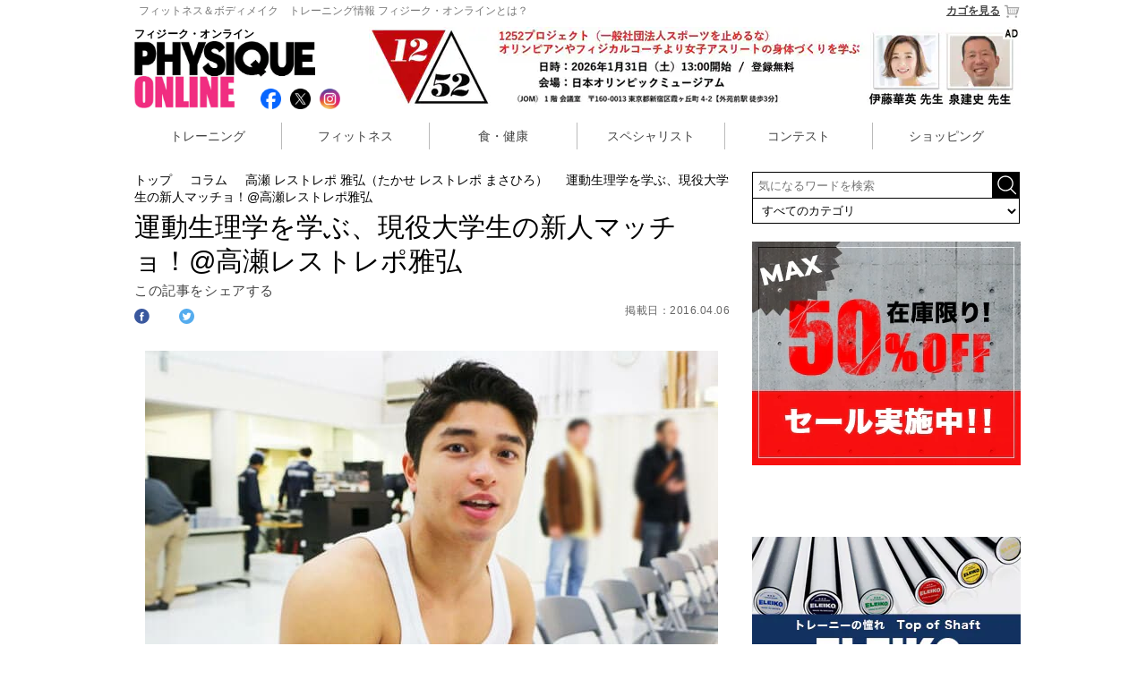

--- FILE ---
content_type: text/html; charset=utf-8
request_url: https://www.physiqueonline.jp/column/takase_restrepo_masahiro/page621.html
body_size: 16296
content:
<!DOCTYPE html>
<html>
<head>



  <title>運動生理学を学ぶ、現役大学生の新人マッチョ！@高瀬レストレポ雅弘</title>
  <meta name="keywords" content="運動生理学を学ぶ、現役大学生の新人マッチョ！@高瀬レストレポ雅弘,トレーニング,筋トレ,ダイエット,JBBF,ベストボディ,メンズフィジーク,フィットネスビキニ,NPC,フィジークマガジン">
  <meta name="description" content="チャームポイントは、ほっぺのエクボと胸筋のエクボ！ マッチョ29の新メンバー、高瀬 レストレポ 雅弘です。レストレポという名前が長いので、みんなにはレポって呼ばれています！ 現在、現役大学生で春から四年生になりました。大学では運動生理学などを学んでいて、ただ身体を鍛えるだけでなく、筋肉についての知識も含めてもっと極めようと日々勉強しています。 マッチョ29に入ったきっかけは、先輩メンバーであるコアラさんの新メンバー募集オーディションの動画を見たんです。 その動画のなかで、コアラさんが「日本のマ…">

<meta name="author" content="PHYSIQUE ONLINE">

  <!-- OGP -->
  <meta property="og:type" content="website">
    <meta property="og:title" content="運動生理学を学ぶ、現役大学生の新人マッチョ！@高瀬レストレポ雅弘｜フィジーク・オンライン">
    <meta property="og:description" content="チャームポイントは、ほっぺのエクボと胸筋のエクボ！ マッチョ29の新メンバー、高瀬 レストレポ 雅弘です。レストレポという名前が長いので、みんなにはレポって呼ばれています！ 現在、現役大学生で春から四年生になりました。大学では運動生理学などを学んでいて、ただ身体を鍛えるだけでなく、筋肉についての知識も含めてもっと極めようと日々勉強しています。 マッチョ29に入ったきっかけは、先輩メンバーであるコアラさんの新メンバー募集オーディションの動画を見たんです。 その動画のなかで、コアラさんが「日本のマ…">

  <meta property="og:site_name" content="フィジーク・オンライン">
    <meta property="og:url" content="https://physiqueonline.jp/column/takase_restrepo_masahiro/page621.html">
  
    <meta property="og:image" content="https://physiqueonline.jp/system/photos/images/000/001/288/medium/000000000621.jpg?1468915505">
  <meta content="summary" name="twitter:card">
  <meta property="og:locale" content="ja_JP" />
  
    <meta name="twitter:card" content="summary_large_image">
    <meta property="twitter:title" content="運動生理学を学ぶ、現役大学生の新人マッチョ！@高瀬レストレポ雅弘｜フィジーク・オンライン">
    <meta property="twitter:description" content="チャームポイントは、ほっぺのエクボと胸筋のエクボ！ マッチョ29の新メンバー、高瀬 レストレポ 雅弘です。レストレポという名前が長いので、みんなにはレポって呼ばれています！ 現在、現役大学生で春から四年生になりました。大学では運動生理学などを学んでいて、ただ身体を鍛えるだけでなく、筋肉についての知識も含めてもっと極めようと日々勉強しています。 マッチョ29に入ったきっかけは、先輩メンバーであるコアラさんの新メンバー募集オーディションの動画を見たんです。 その動画のなかで、コアラさんが「日本のマ…">
    <meta name="twitter:image" content="https://physiqueonline.jp/system/photos/images/000/001/288/large/000000000621.jpg?1468915505">


<META HTTP-EQUIV='CHARSET' CONTENT='EUC-JP'>
<META HTTP-EQUIV='CONTENT-LANGUAGE' CONTENT='ja'>
<meta http-equiv='Content-Type' content='text/html; charset=UTF-8'>
<meta charset="utf-8">
<meta http-equiv="X-UA-Compatible" content="IE=edge,chrome=1">
<meta name="viewport" content="width=device-width, initial-scale=1">
<meta name="google-site-verification" content="CvBM04Jinypo3PQ5S-fqF-O-h6aHvjcm7v1N-xnpxH0" />


<link rel="shortcut icon" type="image/x-icon" href="https://gigaplus.makeshop.jp/physique/favicon.ico" />
<link rel="alternate" href="https://physiqueonline.jp/feed.rss" type="application/rss+xml" title="PHYSIQUE ONLINE｜フィジーク・オンライン:記事情報の更新" />
  <link rel="stylesheet" media="screen,print" href="/assets/application-1b6ee7f0a54d2046569916a675a805f6719390c158f235c92465dda3bb30d00f.css" data-turbolinks-track="true" />

    <style type="text/css">
.font-weight-bold {font-weight:bold;}
#nav{position:relative;width:320px;height:30px;line-height:37px;padding-bottom:10px;margin-bottom:15px;border-bottom:dashed 1px #ddd;}
#nav li{float:left;width:100px;font-size:14px;}
#nav li img{display:inline;width:24px;margin-right:5px;}
#nav li:nth-child(2){text-align:center;}
#nav li:nth-child(3){text-align:right;}
#nav li:nth-child(3) img{margin-left:5px;margin-right:0;}

#article .title{position:relative;width:310px;height:auto;border-left:solid 5px #f12d80;margin-bottom:30px;}
#article .title h2{width:299px;height:30px;font-size:20px;padding:0 0 0 10px;font-weight: bold;line-height:36px;}
#article ul li.sp {height: auto;min-height: auto;margin-bottom: 36px;}
#article.sp_top ul li.sp {margin-bottom: 16px;    width: 49%;float: left;margin-right: 1%;}
/* #article ul li {width:310px;min-height:350px;margin-bottom:30px;} */
#article ul li a{word-break:normal;}

#article ul li dl{padding-bottom:20px;}

#article ul li div.menu dl:after{content: ".";display: block;visibility: hidden;height: 0.1px;font-size: 0.1em;line-height: 0;clear: both;}
#article ul li.sp div.list_line01 .list_line_left { width:50%;display: inline-block;float: left; }
#article ul li.sp div.list_line01 .list_line_right { width: 48%;display: inline-block;padding: 0px 0 8px;float: right; }
#article ul li.sp div.list_line01 .list_line_right a dt { border-bottom: none;padding: 0;}
#article ul li.sp div.list_line01 .list_line_right dd.maker { border-top: 1px dashed #ccc;border-bottom: none;padding: 4px 0 4px;margin: 0; }
#article ul li.sp dl.list_line02 {clear: both;padding-bottom: 8px;padding-top: 4px;     border-top: 1px dashed #ccc;}
#article ul li.sp dl.list_line02 dd.pr {padding: 8px 0;height: auto;    border-top: 1px dashed #ccc;max-height: 56px;}
#article ul li.sp dl.list_line02 dd.price {text-align: right;border-bottom: 1px dashed #ccc;}
#article ul li dd.maker { /* border-bottom:dashed 1px #ccc; padding-bottom:4px; margin-bottom:4px; */ color: #666;    font-size: 16px;}
#article ul li dd.price { border-top:dashed 1px #ccc;padding-top:2px; margin-top:4px; }
#article ul li dd.price span.tax_price { font-size:28px;color:#CC0000; }
#article ul li dd.price span.currency { font-size:21px;color:#CC0000; }
#article ul li dd.price span.normal_txt ,
#article ul li dd.price span.tax_kind { font-size:14px; }
#article ul li a dt{/* border-top:dashed 1px #ccc;*/ padding:0 ;/*border-bottom:dashed 1px #ccc;*//*font-weight:bold;*/margin-bottom:4px;
height: 48px;
    overflow: hidden;
    line-height: 24px;
    font-size: 18px;
}
#article.sp_top ul li dd.pr{
    height: 80px;
    font-size: 11px;
    line-height: 20px;
}
#article ul li dd.pr{
    overflow: hidden;
    height: 120px;
    color: #444;
    font-size: 17px;
    line-height: 24px;
}
#pankuzu{position:relative;width:100%;font-size:60%;}
#article{position:relative;width:100%;padding-top:5px;}
#article h2{font-size:140%;font-weight:normal;line-height:24px;margin:0;}

#article #edit_area{font-size:70%;line-height:16px;color:#666;letter-spacing:0.02em;margin:0;}
#article #edit_area dt{display:inline;width:100%;}
#article #edit_area dd{display:inline;width:100%;}

#article #sns_top{width:100%;font-size:90%;line-height:20px;letter-spacing:0.02em;margin:5px 0;vertical-align:middle;}
#article #sns_top dt{display:block;margin-right:10px;vertical-align:top;}
#article #sns_top dd{display:inline;width:30%;}
#article #sns_top dd.fb{vertical-align: top !important;}
#article #sns_top dd.fb div{margin:0;vertical-align: top !important;}
.fb-like > span {vertical-align:top!important;}
#article #sns_top dd #twitter-widget-0 div#widget{text-align:center!important;}

#article #sns_area{position:relative;height:50px;margin:0;}
#article #sns_area #sns{position:absolute;bottom:0;right:0;margin:0;}
#article #sns_area #sns li{float:left;width:93px;height:33px;margin-left:6px;padding-top:7px;padding-left:7px;}
#article #sns_area #sns li img{width:28px;height:28px;}
#article #sns_area #sns li.fb{background:#3c5898;}
#article #sns_area #sns li.tw{background:#6aadd1;}
#article #sns_area #sns li.hb{background:#4274bb;}
#article #sns_area #sns li.gp{background:#cd3627;}
#article #sns_area #sns ul:after{content: ".";display: block;visibility: hidden;height: 0.1px;font-size: 0.1em;line-height: 0;clear: both;}

#article>#info { float: right; margin: 8px 0 0;}
#article>#info>#date {float: right;width: auto;text-align: right;line-height: 22px;margin: 14px 0 0;font-size: 87%;}

#article>#info.publisher { margin: 10px 0 0;}
#article>#info.publisher>.publisher {font-size: 77%;margin: 0px 0 0px;line-height: 1;text-align: right;}
#article>#info.publisher>#date {line-height: 1;margin: 10px 0 0;}

#article div{font-size:100%;color:#444;letter-spacing:0.02em;margin:0px 0 20px; line-height:1.8;}
#article div.gray_area{background:#f4f4f4;border:1px solid #ddd;padding:10px 2%;}
#article img{width:100%;}
#article p.chuushaku{font-size:80%;line-height:16px;color:#666;letter-spacing:0.03em;margin-bottom:10px;}
#article p.img_quote {font-size: 70%;line-height: 1.5;color: #666;letter-spacing: 0.03em;margin-bottom:10px}
#article p.chuushaku_vertical{padding-left:0;font-size:80%;line-height:16px;color:#666;letter-spacing:0.03em;margin-bottom:10px;}
#article p.midashi{font-size:140%;line-height:25px;color:#444;font-weight:bold;}
#article p.contest-mark{font-size:128%;line-height:25px;font-weight:bold;margin: 8px 0;}
#article p.contest-mark.best-body-japan-mark {color:#E2A9F3;}
#article p.contest-mark.fwj-mark {color:#FF8000;}
#article p.contest-mark.musle-gate-mark {color:#4169e1;}
#article p.contest-mark.jbbf-mark {color:#FE2E2E;}


#article p.midashi_b22{font-size:130%;line-height:24px;color:#444;font-weight:bold;padding:5px 0 0 10px;border-left:5px solid #f12d80;border-bottom:1px dashed #f12d80;margin-bottom:16px;}
#article h2.midashi_b22{font-size:130%;line-height:24px;color:#444;font-weight:bold;padding:5px 0 0 10px;border-left:5px solid #f12d80;border-bottom:1px dashed #f12d80;margin-bottom:16px;}
#article p.midashi_b24{font-size:130%;line-height:24px;color:#fff;font-weight:bold;padding:5px 0 0 10px;background:#f12d80;border-left:5px solid #000;}

#article p.komidashi_b22{font-size:110%;line-height:24px;color:#444;font-weight:normal;padding:5px 0 0 10px;border-left:2px solid #cccccc;border-bottom:1px dashed #cccccc;margin-bottom:8px;}
#article h2.komidashi_b22{font-size:110%;line-height:24px;color:#444;font-weight:normal;padding:5px 0 0 10px;border-left:2px solid #cccccc;border-bottom:1px dashed #cccccc;margin-bottom:8px;}

#personality{position:relative;width:100%;}
#personality ul{display:table;}
#personality li{position:relative;width:100%;padding-bottom:8px;margin-bottom:20px;border-bottom:solid 1px #ccc;}
#personality li dl{}
#personality li dt{float:left;width:25%;margin-right:1%;}
#personality li .icon{width:25%;}
#personality li .icon img{width:38%;margin-left:2px;margin-top:10px;}
#personality li dd{float:left;width:74%;color:#666;font-size:80%;line-height:14px;}
#personality li hr{content: ".";display: block;visibility: hidden;height: 0.1px;font-size: 0.1em;line-height: 0;clear: both;}
#personality ul:after{content: ".";display: block;visibility: hidden;height: 0.1px;font-size: 0.1em;line-height: 0;clear: both;}

#article #sns_bottom{width:100%;font-size:90%;line-height:20px;letter-spacing:0.02em;border-bottom:solid 1px #999;margin:5px 0;vertical-align:middle;}
#article #sns_bottom dt{display:block;margin-right:10px;vertical-align:top;}
#article #sns_bottom dd{display:inline;}
#article #sns_bottom dd.fb{vertical-align: top !important;}
#article #sns_bottom dd.fb div{margin:0;vertical-align: top !important;}
.fb-like > span {vertical-align:top!important;}
#article #sns_bottom dd #twitter-widget-0 div#widget{text-align:center!important;}

#next_page{position:relative;width:100%;font-size:90%;line-height:18px;letter-spacing:-0.02em;text-align:center;margin:20px 0 20px auto!important;}
#next_page a{color:#f12d80;text-decoration:underline;}
#next_page a:hover{font-weight:bold;}

#pager{position:relative;background:#eee;width:100%;font-family:meiryo,'メイリオ';line-height:24px!important;letter-spacing:-0.02em;text-align:center;margin:20px 0;padding:4px 0 0;}
#pager a{color:#666;font-size:140%;margin:0 6px;}
#pager a.current{color:#f12d80;}
#pager a:hover{color:#f12d80;text-decoration:none;}

#physique_entry{position:relative;width:100%;font-size:90%;line-height:16px!important;text-align:center;margin-top:20px;}
#physique_entry span{font-size:70%;}

h3.article_list_title{width:100%;color:#444;font-size:24px;margin-top:70px;border-bottom:solid 1px #ccc;} 
h3{font-weight:bold;}
#article_list h3{display:none;}
#article_list #M_group{width:310px;}
#article_list #M_group p{text-align:left;padding:10px 0 0 10px;}
#article_list #M_group>tbody>tr{display:block;}
#article_list #M_group td.line{display:none;}
#article_list #M_group td.itemBox{display:block;width:310px;}
#article_list #M_group td.itemBox>table{width:100%;}
#article_list>#M_group>tbody>tr>td.itemBox>table>tbody>tr{float:left;}
#article_list>#M_group>tbody>tr>td.itemBox>table>tbody>tr:nth-child(1){width:88px;height:85px;}
#article_list>#M_group>tbody>tr>td.itemBox>table>tbody>tr:nth-child(1)>td.itemImg{width:88px;}
#article_list>#M_group>tbody>tr>td.itemBox>table>tbody>tr:nth-child(2){width:214px;height:85px;}
#article_list>#M_group>tbody>tr>td.itemBox>table>tbody>tr:nth-child(2):after{content: ".";display: block;visibility: hidden;height: 0.1px;font-size: 0.1em;line-height: 0;clear: both;}
#article_list #M_group td.itemBox p.price{display:none;}

.ad_300x2{display:none;}

#article_list #M_group>tbody>tr:nth-child(n+3) {
  display: none;
}

@media only screen and (min-width: 426px) {
#nav{display:block;position:relative;width:690px;height:40px;padding-bottom:10px;margin-bottom:15px;border-bottom:dashed 1px #ddd;}
#nav li{float:left;width:220px;font-size:16px;}
#nav li img{display:inline;width:31px;}
#nav li:nth-child(1) img{margin-right:15px;}
#nav li:nth-child(2){text-align:center;}
#nav li:nth-child(2) img{margin-right:15px;}
#nav li:nth-child(3){text-align:right;}
#nav li:nth-child(3) img{margin-left:15px;}

#article ul li dd.price { border-top:dashed 1px #ccc;padding-top:6px; margin-top:4px; }
#article ul li dd.price span.tax_price { font-size:28px;color:#CC0000; }
#article ul li dd.price span.currency { font-size:21px;color:#CC0000;vertical-align: baseline;}
#article ul li dd.price span.normal_txt ,
#article ul li dd.price span.tax_kind { font-size:14px; }

#article .title {position:relative;width:675px;height:32px;border-left:solid 5px #f12d80;margin-bottom:20px;}
#article .title h2{font-size:20px;width:auto;height:auto;padding:4px 0 0 10px;font-weight: bold;}
#article ul .pc {display:inline-block;width:200px;margin-right:16px;margin-bottom:10px;vertical-align:top;}
#article ul .pc :nth-child(3n){display:inline-block;margin-right:0px;margin-bottom:10px;vertical-align:top;}
#article ul .pc a{word-break:normal;}
#article ul .pc img{width:100%;}

#article ul li dd.pr {
font-size: 15px;
font-weight: bold;
line-height: 22px;
border-bottom: dashed 1px #ccc;
padding-bottom:24px;
margin-bottom:4px;
color: #444;
height: 44px;
overflow:hidden;
}
#article ul li dd.maker {
font-size: 13px;
height: 17px;
overflow: hidden;
line-height: 18px;
color: #666;
border-bottom: none; 
padding-bottom: 0px;
margin-bottom: 0px;
}
#article ul li a dt{
font-size: 13px;
height: 34px;
overflow: hidden;
line-height: 18px;
border-bottom: dashed 0px #ccc;
color: #444;
}

#pankuzu{position:relative;width:670px;font-size:14px;}
#article{position:relative;width:665px;padding-top:5px;}
/* #article h2{font-size:30px;font-weight:normal;line-height:38px;margin:0;} */
#article h1{font-size:30px;font-weight:normal;line-height:38px;margin:0;}

#article #edit_area{font-size:12px;line-height:20px;color:#666;letter-spacing:0.02em;margin:0;}
#article #edit_area dt{display:inline;width:120px;}
#article #edit_area dd{display:inline;width:120px;}

#article #sns_top{width:100%;font-size:90%;line-height:20px;letter-spacing:0.02em;margin:10px 0;vertical-align:middle;}
#article #sns_top dt{display:block;margin-right:10px;vertical-align:top;}
#article #sns_top dd{display:inline;}
#article #sns_top dd.fb{vertical-align: top !important;}
#article #sns_top dd.fb div{margin:0;vertical-align: top !important;}
.fb-like > span {vertical-align:top!important;}
#article #sns_top dd #twitter-widget-0 div#widget{text-align:center!important;}

#article #sns_area{position:relative;height:50px;margin:0;}
#article #sns_area #sns{position:absolute;bottom:0;right:0;margin:0;}
#article #sns_area #sns li{float:left;width:93px;height:33px;margin-left:6px;padding-top:7px;padding-left:7px;}
#article #sns_area #sns li img{width:28px;height:28px;}
#article #sns_area #sns li.fb{background:#3c5898;}
#article #sns_area #sns li.tw{background:#6aadd1;}
#article #sns_area #sns li.hb{background:#4274bb;}
#article #sns_area #sns li.gp{background:#cd3627;}
#article #sns_area #sns ul:after{content: ".";display: block;visibility: hidden;height: 0.1px;font-size: 0.1em;line-height: 0;clear: both;}

#article>#info { float: right; margin: 12px 0 0;}
#article>#info>#date ,
#article>#info.publisher>#date {float: right;width: auto;text-align: right;line-height: 25px;margin: 12px 0 0;font-size: 12px;color: #666;}
#article>#info.publisher>.publisher {float: left;font-size: 12px;margin: 12px 0 0;line-height: 25px;padding-right: 48px;}
#article div{font-size:15px;line-height:25px;color:#444;letter-spacing:0.04em;margin:12px 0 40px;line-height:1.8;}
#article div.gray_area{background:#f4f4f4;border:1px solid #ddd;padding:14px;}
#article div.gray_area>img{width:100%;padding:0;}
#article div.gray_area>a>img{width:100%;padding:0;}
#article img{width:640px; padding-left:12px;}
#article div.ad_336x2 img{max-width: 100%; width: auto; padding:0px;}
#article .ad_336x2 li { width: 330px;margin: 0;}
#article img.vertical{width:480px; padding-left:92px;}
#article p.chuushaku{font-size:12px;line-height:18px;color:#666;letter-spacing:0.03em;margin:4px;}
#article p.img_quote {font-size: 11px;line-height: 1.5;color: #666;letter-spacing: 0.03em;margin: 4px;}
#article p.chuushaku_vertical{padding-left:90px;font-size:12px;line-height:18px;color:#666;letter-spacing:0.03em;margin:4px;}
#article img.new{width:50px; height:50px;}
#article p.midashi{font-size:24px;line-height:25px;color:#444;font-weight:bold;}
#article p.contest-mark{font-size:20px;line-height:25px;color:#444;font-weight:bold;}

#article p.midashi_b22{font-size:22px;line-height:34px;color:#444;font-weight:bold;padding:5px 0 0 10px;border-left:5px solid #f12d80;border-bottom:1px dashed #f12d80;margin-bottom:16px;}
#article h2.midashi_b22{font-size:22px;line-height:34px;color:#444;font-weight:bold;padding:5px 0 0 10px;border-left:5px solid #f12d80;border-bottom:1px dashed #f12d80;margin-bottom:16px;}
#article p.midashi_b24{font-size:24px;line-height:40px;color:#fff;font-weight:bold;padding:5px 0 0 16px;background:#f12d80;border-left:5px solid #000;}

#article p.komidashi_b22{font-size:16px;line-height:32px;color:#444;font-weight:normal;padding:5px 0 0 10px;border-left:2px solid #cccccc;border-bottom:1px dashed #cccccc;margin-bottom:8px;}
#article h2.komidashi_b22{font-size:16px;line-height:32px;color:#444;font-weight:normal;padding:5px 0 0 10px;border-left:2px solid #cccccc;border-bottom:1px dashed #cccccc;margin-bottom:8px;}

.youtube{width:560px;height:315px;margin:0 auto;}

#personality{position:relative;width:665px;}
#personality li{position:relative;width:665px;padding-bottom:8px;margin-bottom:20px;border-bottom:solid 1px #ccc;}
#personality li dl{}
#personality li dt{float:left;width:120px;margin-right:0;}
#personality li dt img{width:100px;/*height:100px;*/}
#personality li .icon{width:100px;}
#personality li .icon img{width:26px;height:26px;margin-left:0;padding-left:6px;}
#personality li dd{float:left;width:545px;color:#666;font-size:12px;line-height:20px;}
#personality li hr{content: ".";display: block;visibility: hidden;height: 0.1px;font-size: 0.1em;line-height: 0;clear: both;}
#personality ul:after{content: ".";display: block;visibility: hidden;height: 0.1px;font-size: 0.1em;line-height: 0;clear: both;}
#personality span{color:#666;font-size:12px;line-height:20px;}

#article #sns_bottom{width:580px;height:30px;font-size:16px;line-height:20px;letter-spacing:0.02em;border-bottom:solid 1px #999;margin:20px 0;vertical-align:middle;}
#article #sns_bottom dt{display:inline;margin-right:10px;vertical-align:top;}
#article #sns_bottom dd{display:inline;}
#article #sns_bottom dd.fb{vertical-align: top !important;}
#article #sns_bottom dd.fb div{margin:0;vertical-align: top !important;}
.fb-like > span {vertical-align:top!important;}
#article #sns_bottom dd #twitter-widget-0 div#widget{text-align:center!important;}

#next_page{position:relative;width:350px;font-size:12px;line-height:18px;letter-spacing:-0.02em;text-align:left;margin:50px auto 20px!important;}
#next_page a{color:#f12d80;text-decoration:underline;}
#next_page a:hover{font-weight:bold;}

#pager{position:relative;background:#eee;width:660px;line-height:36px!important;letter-spacing:-0.02em;text-align:center;margin:20px 0;padding:4px 0 0;}
#pager a{color:#666;font-size:24px;margin:0 6px;}
#pager a.current{color:#f12d80;}
#pager a:hover{color:#f12d80;text-decoration:none;}

#physique_entry{position:relative;width:670px;font-size:16px;line-height:20px!important;text-align:center;margin-top:20px;}
#physique_entry span{font-size:12px;}

h3.article_list_title{width:660px;color:#444;font-size:24px;margin-top:70px;border-bottom: solid 1px #ccc;}
h3{font-weight:bold;}
#article_list{margin-top:20px;}
#article_list #M_group p{font-size:12px;padding:0 0 4px;}
#article_list #M_group>tr{width:181px;}
#article_list #M_group td{vertical-align:top;line-height:18px;}
#article_list #M_group td.itemBox{display:table-cell;width:160px;padding-right:8px;}
#article_list>#M_group>tbody>tr>td.itemBox>table>tbody>tr{float:none;}
#article_list>#M_group>tbody>tr>td.itemBox>table>tbody>tr:nth-child(1){width:160px;}
#article_list>#M_group>tbody>tr>td.itemBox>table>tbody>tr:nth-child(1)>td.itemImg{width:160px;}
#article_list>#M_group>tbody>tr>td.itemBox>table>tbody>tr:nth-child(1)>td.itemImg>a>img{width:160px;padding:0;}
#article_list>#M_group>tbody>tr>td.itemBox>table>tbody>tr:nth-child(2){width:160px;}

.ad_300x2{display:block;position:relative;width:665px;}
.ad_300x2 li{position:relative;float:left;width:300px;height:250px;padding-left:30px;}
.ad_300x2 ul:after{content: ".";display: block;visibility: hidden;height: 0.1px;font-size: 0.1em;line-height: 0;clear: both;}

}

#M_topicPathWrap ul,#M_topicPath li{
  margin:0;
  padding:0;  
  text-align:left;
  list-style:none;
}
#M_topicPathWrap li{
  display:inline;
  background:url(https://shop.physiqueonline.jp/images/common/topicpath_arrow.png) no-repeat right top;
  padding-right:12px;
  margin-right:4px;
}
#M_topicPathWrap li.M_current{
  background:none;
  padding-right:0;
}


div#article .article_sns {
    font-size: 15px;
    font-family: 'Montserrat',Sans-Serif;
    margin: 0px 0 8px;
    margin: 0px 0 24px;
    display: inline-block;
}
div#article .article_sns dt{
    float: left;
    width: 30px;
    height: 18px;
}

div#article .article_sns img {
    width: 17px;
    padding: 0;
}

div#article .article_sns dd {
    float: left;
    width: 20px;
    height: 18px;
    line-height: 18px;
    visibility:hidden;
}
div#article .article_sns dd.twitter_count {
    display: none;
}
#contents .tags ,
div#article .tags{padding:10px 0;margin:40px 0 70px;}
#contents .tags ul li,
div#article .tags ul li{float:left;width:auto;height:30px;font-size:15px;margin-right:16px;margin-bottom:16px;line-height:30px;background:#eee;border-radius: 4px;}
#contents .tags ul li a,
div#article .tags ul li a{color:#777;padding:2px 10px 2px 26px;background:url(https://www.physiqueonline.jp/assets/tag-101960665830e0ee301fb67aca8371724276cad540c876a04d675a8b46d77543.png) no-repeat 7px 7px;}


@media only screen and (max-width: 425px) {
  #wrap.pc #contents > #leftMenu { display: none; }
  #wrap.pc #contents > #mainContents { width: 100%; float: unset; }
}

</style>


<!-- Google tag (gtag.js) -->
<script async src="https://www.googletagmanager.com/gtag/js?id=G-2QP92ERW74"></script>
<script>
  window.dataLayer = window.dataLayer || [];
  function gtag(){dataLayer.push(arguments);}
  gtag('js', new Date());

  gtag('config', 'G-2QP92ERW74');
</script>


</head>
<!-- <body bgcolor=#FFFFFF topmargin=0 leftmargin=0 marginheight=0 marginwidth=0> -->
<body>
<!--[if lt IE 7]>
<p class="browsehappy">You are using an <strong>outdated</strong> browser. Please <a href="https://browsehappy.com/">upgrade your browser</a> to improve your experience.</p>
<![endif]-->

<div id="wrap" class="columns pc">
    <header>
  <div id="headline"> 
  <a href="https://shop.physiqueonline.jp/html/page5.html"><span class="pc">フィットネス＆ボディメイク　トレーニング情報 フィジーク・オンラインとは？</span></a>
  <a href="https://shop.physiqueonline.jp/shop/basket.html" class="cart">カゴを見る<img src="https://gigaplus.makeshop.jp/physique/img/cart.png"></a>
  </div>
  <div id="logo_area">
  	<div class="text">フィジーク・オンライン</div>
  		<div class="logo"><a href="/"><img src="https://gigaplus.makeshop.jp/physique/img/logo.jpg" title="理想のカラダを手に入れるWEBマガジン PHYSIQUE ONLINE│フィジークオンライン"></a></div>
  	<div class="sns">
  	<ul>
  		<li><a href="https://www.facebook.com/PhysiqueOnline.jp" target="_blank"><img src="/images/btn/social/facebook_social_icon.png"></a></li>
  		<li><a href="https://twitter.com/Physique_Online" target="_blank"><img src="/images/btn/social/x_social_icon.png"></a></li>
  		<li><a href="https://www.secure.instagram.com/accounts/login/?next=/physique_online/" target="_blank"><img src="/images/btn/social/instagram_social_icon.png"></a></li>
  		<li class="cart"><a href="https://shop.physiqueonline.jp/shop/basket.html"><img src="https://gigaplus.makeshop.jp/physique/img/cart.png"></a></li> 	</ul>
  	</div>
  </div>
  <div class="ad_728">
  <a href="https://docs.google.com/forms/d/e/1FAIpQLSc8JJ-auU3AbyrA1oUohgnjyIg8PVStW3W3JaEdJNO0F79k9Q/viewform"><img src="https://gigaplus.makeshop.jp/physique/img/banner/1252_728x90.jpg"></a>
  </div>
</header>

<navi>
<ul>
	<li><a href="/training/">トレーニング</a></li>
	<li><a href="/fitness/">フィットネス</a></li>
	<li><a href="/health_care/">食・健康</a></li>
	<li><a href="/specialist/">スペシャリスト</a></li>
	<li><a href="/competition/">コンテスト</a></li>
		<li><a href="/shopping/">ショッピング</a></li>
</ul>
</navi>


  
  <!-- ▲上段メニュー -->
  <div id="contents">
    <!-- ▼メニュー -->
        <div id="leftMenu" class="left_menu" >

<div id="contents_right">


  <form name="searchform" id="searchform" method="get" action="/search.html" accept-charset="utf-8">
    <input name="search" id="keywords" placeholder="気になるワードを検索" type="text" value="">
    <!-- <input type="image" src="https://www.physiqueonline.jp/assets/search_btn-d16b0bbb088575c05985d436372746f796de89a26ac2a0dbf4049110c41482bf.png" alt="検索" name="searchBtn" id="searchBtn" value="submit">
    <input type="image" src="https://www.physiqueonline.jp/assets/search_btn-d16b0bbb088575c05985d436372746f796de89a26ac2a0dbf4049110c41482bf.png" alt="検索" name="searchBtn" id="searchBtn" > -->
    <input alt="検索" type="image" src="/assets/search_btn-d16b0bbb088575c05985d436372746f796de89a26ac2a0dbf4049110c41482bf.png" id="searchBtn" />
    <select name="category" id="category">
      <option value="" >すべてのカテゴリ</option>
        <option value="training"  >トレーニング</option>
        <option value="fitness"  >フィットネス</option>
        <option value="health_care"  >食・健康</option>
        <option value="specialist"  >スペシャリスト</option>
        <option value="competition"  >コンテスト</option>
        <option value="shopping"  >ショッピング</option>
        <option value="trainer"  >パーソナルトレーナー</option>
    </select>
  </form>
  
  <div style="margin:8px ​auto 20px;">
    <a href="https://shop.physiqueonline.jp/shopbrand/ct552">
      <img src="https://gigaplus.makeshop.jp/physique/img/banner/sale_300_250pc.jpg" >
    </a>
  </div>
  <!-- <div style="margin-bottom:20px;">
  <a href="/fitness/page722.html">
    <img src="https://gigaplus.makeshop.jp/physique/img/banner/gyroscope/audition_300x200.jpg">
  </a>
</div> -->

<!--
<div style="margin-bottom:20px;">
  <a href="http://www.suplinx.com/shop/c/c30/?affiliate=physiqu">
    <img src="https://gigaplus.makeshop.jp/physique/img/banner/suplinx.jpg">
<p class="chuushaku">Ad by SUPLINX</p>
  </a>
</div>
-->

<div id="ranking">
	<div id="title"><img src="https://gigaplus.makeshop.jp/physique/img/ranking.png"></div>
	<table>
		<tr>
			<td class="on weekly"><a href="javascript:void(0)" onclick="tabChange('weekly')">Weekly</a></td>
			<td class="off monthly"><a href="javascript:void(0)" onclick="tabChange('monthly')">Monthly</a></td>
			<td class="off shopping"><a href="javascript:void(0)" onclick="tabChange('shopping')">Shopping</a></td>
		</tr>
	</table>
	<ul class="weekly show_term">
	</ul>
	<ul class="monthly">
	</ul>
</div><!-- ranking -->

<div id="shopping_wrap">
  <div class="ranking_wrap">
	<ul class="shopping " >
	  
          <li class="pc " >
            <p class="ranking ranking1 ">
              <span class="ranking_circle"></span>
              <span class="number">1</span>
            </p>

            <div class="list_line01">
              <span class="list_line_left" >
                <a href="https://shop.physiqueonline.jp/shopdetail/000000001018/">
                    <img onerror="this.src=&#39;/images/thumb/missing.png&#39;" alt="セルフタンニングローション コンテストブラック 200mL" src="/system/photos/images/001/000/700/thumb/000000001018.jpg?1524036575" />
                </a>
              </span>
              <dl class="list_line_right" >
                <div class="text">
                  <dd class="pr" >
                      JBBF推奨品 塗るだけでコンテスト肌！
                  </dd>
                </div>

              </dl>
            </div>
            <dl class="list_line02" >
              <div class="text">
                <dd class="maker" >
                    NURBS
                </dd>
                <a href="https://shop.physiqueonline.jp/shopdetail/000000001018/">
                  <dt >セルフタンニングローション コンテストブラック 200mL</dt>
                </a>
                <dd class="price" >
                  <span class="normal_txt">金額：</span>
                  <span class="tax_price">
                    3,850
                  </span>
                  <span class="currency">円</span>
                  <span class="tax_kind">(税込)</span></dd>
              </div>

            </dl>
          </li>
          <li class="pc " >
            <p class="ranking ranking2 ">
              <span class="ranking_circle"></span>
              <span class="number">2</span>
            </p>

            <div class="list_line01">
              <span class="list_line_left" >
                <a href="https://shop.physiqueonline.jp/shopdetail/000000001307/">
                    <img onerror="this.src=&#39;/images/thumb/missing.png&#39;" alt="【MPN】WHEY　PROTEIN　NEO 1kg 各テイスト※　" src="/system/photos/images/003/053/364/thumb/0000000013072_hNDaNn1.jpg?1674094430" />
                </a>
              </span>
              <dl class="list_line_right" >
                <div class="text">
                  <dd class="pr" >
                      水でこんなにおいしい！ハイスペックプロテイン
                  </dd>
                </div>

              </dl>
            </div>
            <dl class="list_line02" >
              <div class="text">
                <dd class="maker" >
                    MPN
                </dd>
                <a href="https://shop.physiqueonline.jp/shopdetail/000000001307/">
                  <dt >【MPN】WHEY　PROTEIN　NEO 1kg 各テイスト※　</dt>
                </a>
                <dd class="price" >
                  <span class="normal_txt">金額：</span>
                  <span class="tax_price">
                    6,966
                  </span>
                  <span class="currency">円</span>
                  <span class="tax_kind">(税込)</span></dd>
              </div>

            </dl>
          </li>
          <li class="pc " >
            <p class="ranking ranking3 ">
              <span class="ranking_circle"></span>
              <span class="number">3</span>
            </p>

            <div class="list_line01">
              <span class="list_line_left" >
                <a href="https://shop.physiqueonline.jp/shopdetail/000000000761/">
                    <img onerror="this.src=&#39;/images/thumb/missing.png&#39;" alt="100%ナチュラルホエイプロテイン【プレーン味 3kg】" src="/system/photos/images/000/007/207/thumb/000000000761.jpg?1484187435" />
                </a>
              </span>
              <dl class="list_line_right" >
                <div class="text">
                  <dd class="pr" >
                      「安価・安全・天然」１００％ナチュラル ホエイプロテイン
                  </dd>
                </div>

              </dl>
            </div>
            <dl class="list_line02" >
              <div class="text">
                <dd class="maker" >
                    X-PLOSION
                </dd>
                <a href="https://shop.physiqueonline.jp/shopdetail/000000000761/">
                  <dt >100%ナチュラルホエイプロテイン【プレーン味 3kg】</dt>
                </a>
                <dd class="price" >
                  <span class="normal_txt">金額：</span>
                  <span class="tax_price">
                    7,992
                  </span>
                  <span class="currency">円</span>
                  <span class="tax_kind">(税込)</span></dd>
              </div>

            </dl>
          </li>
          <li class="pc " >
            <p class="ranking ranking4 ">
              <span class="ranking_circle"></span>
              <span class="number">4</span>
            </p>

            <div class="list_line01">
              <span class="list_line_left" >
                <a href="https://shop.physiqueonline.jp/shopdetail/000000001246/">
                    <img onerror="this.src=&#39;/images/thumb/missing.png&#39;" alt="【MPN】ハイドロライズド・ホエイアイソレート1kg 各テイスト" src="/system/photos/images/001/023/661/thumb/0000000012462_fil702U.jpg?1555462145" />
                </a>
              </span>
              <dl class="list_line_right" >
                <div class="text">
                  <dd class="pr" >
                      ホエイペプチドとは思えない美味しさ！高たんぱく・低脂肪のホエイペプチドを厳選
                  </dd>
                </div>

              </dl>
            </div>
            <dl class="list_line02" >
              <div class="text">
                <dd class="maker" >
                    MPN
                </dd>
                <a href="https://shop.physiqueonline.jp/shopdetail/000000001246/">
                  <dt >【MPN】ハイドロライズド・ホエイアイソレート1kg 各テイスト</dt>
                </a>
                <dd class="price" >
                  <span class="normal_txt">金額：</span>
                  <span class="tax_price">
                    7,495
                  </span>
                  <span class="currency">円</span>
                  <span class="tax_kind">(税込)</span></dd>
              </div>

            </dl>
          </li>
          <li class="pc " >
            <p class="ranking ranking5 ">
              <span class="ranking_circle"></span>
              <span class="number">5</span>
            </p>

            <div class="list_line01">
              <span class="list_line_left" >
                <a href="https://shop.physiqueonline.jp/shopdetail/000000001308/">
                    <img onerror="this.src=&#39;/images/thumb/missing.png&#39;" alt="日焼けローション(Sports lotion)　ブラック 0　200mL" src="/system/photos/images/003/053/382/thumb/0000000013082_WlCV7iL.jpg?1680678602" />
                </a>
              </span>
              <dl class="list_line_right" >
                <div class="text">
                  <dd class="pr" >
                      JBBF推奨品 日焼けのプロが選ぶ”日焼けローション”
                  </dd>
                </div>

              </dl>
            </div>
            <dl class="list_line02" >
              <div class="text">
                <dd class="maker" >
                    NURBS
                </dd>
                <a href="https://shop.physiqueonline.jp/shopdetail/000000001308/">
                  <dt >日焼けローション(Sports lotion)　ブラック 0　200mL</dt>
                </a>
                <dd class="price" >
                  <span class="normal_txt">金額：</span>
                  <span class="tax_price">
                    2,420
                  </span>
                  <span class="currency">円</span>
                  <span class="tax_kind">(税込)</span></dd>
              </div>

            </dl>
          </li>
          <li class="pc " >
            <p class="ranking ranking6 ">
              <span class="ranking_circle"></span>
              <span class="number">6</span>
            </p>

            <div class="list_line01">
              <span class="list_line_left" >
                <a href="https://shop.physiqueonline.jp/shopdetail/000000000282/">
                    <img onerror="this.src=&#39;/images/thumb/missing.png&#39;" alt="パーフェクト・スムージープロテイン1.6kg 各テイスト" src="/system/photos/images/000/000/954/thumb/000000000282.jpg?1468915471" />
                </a>
              </span>
              <dl class="list_line_right" >
                <div class="text">
                  <dd class="pr" >
                      1食置き換えダイエット、忙しいビジネスマンにも最適！腸内環境にもこだわったMRP
                  </dd>
                </div>

              </dl>
            </div>
            <dl class="list_line02" >
              <div class="text">
                <dd class="maker" >
                    MPN
                </dd>
                <a href="https://shop.physiqueonline.jp/shopdetail/000000000282/">
                  <dt >パーフェクト・スムージープロテイン1.6kg 各テイスト</dt>
                </a>
                <dd class="price" >
                  <span class="normal_txt">金額：</span>
                  <span class="tax_price">
                    10,530
                  </span>
                  <span class="currency">円</span>
                  <span class="tax_kind">(税込)</span></dd>
              </div>

            </dl>
          </li>
          <li class="pc " >
            <p class="ranking ranking7 ">
              <span class="ranking_circle"></span>
              <span class="number">7</span>
            </p>

            <div class="list_line01">
              <span class="list_line_left" >
                <a href="https://shop.physiqueonline.jp/shopdetail/000000001010/">
                    <img onerror="this.src=&#39;/images/thumb/missing.png&#39;" alt="Eleiko ENERGY T-SHIRT Mens（ELEIKO Tシャツ/メンズ/ブルー、ホワイト、グレー）" src="/system/photos/images/000/030/119/thumb/000000001010.jpg?1522993624" />
                </a>
              </span>
              <dl class="list_line_right" >
                <div class="text">
                  <dd class="pr" >
                      ELEIKOロゴ入り新色メンズTシャツを入荷！ / ブルー、ホワイト、グレー
                  </dd>
                </div>

              </dl>
            </div>
            <dl class="list_line02" >
              <div class="text">
                <dd class="maker" >
                    Eleiko
                </dd>
                <a href="https://shop.physiqueonline.jp/shopdetail/000000001010/">
                  <dt >Eleiko ENERGY T-SHIRT Mens（ELEIKO Tシャツ/メンズ/ブルー、ホワイト、グレー）</dt>
                </a>
                <dd class="price" >
                  <span class="normal_txt">金額：</span>
                  <span class="tax_price">
                    2,640
                  </span>
                  <span class="currency">円</span>
                  <span class="tax_kind">(税込)</span></dd>
              </div>

            </dl>
          </li>
          <li class="pc " >
            <p class="ranking ranking8 ">
              <span class="ranking_circle"></span>
              <span class="number">8</span>
            </p>

            <div class="list_line01">
              <span class="list_line_left" >
                <a href="https://shop.physiqueonline.jp/shopdetail/000000001236/">
                    <img onerror="this.src=&#39;/images/thumb/missing.png&#39;" alt="【Eleiko】 Elevate T-shirt Jet Black 背部滑り止め用シリコンプリントTシャツ" src="/system/photos/images/001/021/563/thumb/0000000012362_3Qlh5ML.jpg?1548318622" />
                </a>
              </span>
              <dl class="list_line_right" >
                <div class="text">
                  <dd class="pr" >
                      背中滑り止め付き ELEIKOロゴ入りTシャツ
                  </dd>
                </div>

              </dl>
            </div>
            <dl class="list_line02" >
              <div class="text">
                <dd class="maker" >
                    Eleiko
                </dd>
                <a href="https://shop.physiqueonline.jp/shopdetail/000000001236/">
                  <dt >【Eleiko】 Elevate T-shirt Jet Black 背部滑り止め用シリコンプリントTシャツ</dt>
                </a>
                <dd class="price" >
                  <span class="normal_txt">金額：</span>
                  <span class="tax_price">
                    9,900
                  </span>
                  <span class="currency">円</span>
                  <span class="tax_kind">(税込)</span></dd>
              </div>

            </dl>
          </li>
          <li class="pc " >
            <p class="ranking ranking9 ">
              <span class="ranking_circle"></span>
              <span class="number">9</span>
            </p>

            <div class="list_line01">
              <span class="list_line_left" >
                <a href="https://shop.physiqueonline.jp/shopdetail/000000001289/">
                    <img onerror="this.src=&#39;/images/thumb/missing.png&#39;" alt="【月刊ボディビルディング】月刊ボディビルディング 2021年3月号" src="/system/photos/images/003/015/480/thumb/0000000012892_vDOtPjH.jpg?1612169767" />
                </a>
              </span>
              <dl class="list_line_right" >
                <div class="text">
                  <dd class="pr" >
                      【月刊ボディビルディング】月刊ボディビルディング 2021年3月号
                  </dd>
                </div>

              </dl>
            </div>
            <dl class="list_line02" >
              <div class="text">
                <dd class="maker" >
                </dd>
                <a href="https://shop.physiqueonline.jp/shopdetail/000000001289/">
                  <dt >【月刊ボディビルディング】月刊ボディビルディング 2021年3月号</dt>
                </a>
                <dd class="price" >
                  <span class="normal_txt">金額：</span>
                  <span class="tax_price">
                    1,100
                  </span>
                  <span class="currency">円</span>
                  <span class="tax_kind">(税込)</span></dd>
              </div>

            </dl>
          </li>
          <li class="pc " >
            <p class="ranking ranking10 ">
              <span class="ranking_circle"></span>
              <span class="number">10</span>
            </p>

            <div class="list_line01">
              <span class="list_line_left" >
                <a href="https://shop.physiqueonline.jp/shopdetail/000000000220/">
                    <img onerror="this.src=&#39;/images/thumb/missing.png&#39;" alt="PHYSIQUE MAGAZINE 006号" src="/system/photos/images/000/000/901/thumb/000000000220.jpg?1468915465" />
                </a>
              </span>
              <dl class="list_line_right" >
                <div class="text">
                  <dd class="pr" >
                      櫻井 貴史、飯沼 誠司、魚原 大、益子 克彦、金子 賢、尾関 紀篤ほか
                  </dd>
                </div>

              </dl>
            </div>
            <dl class="list_line02" >
              <div class="text">
                <dd class="maker" >
                    フィジーク・マガジン
                </dd>
                <a href="https://shop.physiqueonline.jp/shopdetail/000000000220/">
                  <dt >PHYSIQUE MAGAZINE 006号</dt>
                </a>
                <dd class="price" >
                  <span class="normal_txt">金額：</span>
                  <span class="tax_price">
                    1,222
                  </span>
                  <span class="currency">円</span>
                  <span class="tax_kind">(税込)</span></dd>
              </div>

            </dl>
          </li>


	</ul>
  </div>
</div>


  <div class="ad_300">
      <a href="https://physiqueonline.jp/shopping/brand/eleiko/">
        <img src="https://gigaplus.makeshop.jp/physique/img/banner/eleiko_300x250.jpg">
      </a>
  </div>

  <!-- div style="margin-top:20px;">
	<ul>
	<a href="/competition/japan_guam/page836.html"><li>
		<dl>
		<dt><img src="https://gigaplus.makeshop.jp/physique/img/banner/2016guam.jpg" width="300" height="200" style="opacity: 1;"></dt>
		</dl>
	</li></a>
	</ul>
</div -->


<div style="margin-top:20px;">
	<ul>
	<a href="https://www.jieitaiclub.jp/bestbody/"><li>
		<dl>
		<dt><img src="https://gigaplus.makeshop.jp/physique/img/banner/jieitai_bestbody300.jpg" width="300" height="150" style="opacity: 1;"></dt>
		</dl>
	</li></a>
	</ul>
</div>

<div style="margin-top:20px;">
	<ul>
	<a href="https://physiqueonline.jp/gallery/"><li>
		<dl>
		<dt><img src="https://gigaplus.makeshop.jp/physique/img/banner/body_gallery.jpg" width="300" height="200"></dt>
		<dd>過去の大会写真を集めたボディギャラリー！<dd>
		</dl>
	</li></a>
	</ul>
</div><!-- gallery -->
<div style="margin-top:20px;"> 
 <ul> 
 <a href="https://physiqueonline.jp/features/feature-report.html"><li> 
 <dl> 
 <dt><img src="https://gigaplus.makeshop.jp/physique/img/banner/column_matome.jpg" width="300" height="250" style="opacity: 1;"></dt> 
 </dl> 
 </li></a> 
 </ul> 
</div>
<div style="margin-top:20px;">
	<ul>
	<a href="/shopbrand/profile_trainer/"><li>
		<dl>
		<dt><img src="https://gigaplus.makeshop.jp/physique/img/banner/trainer300.jpg" width="300" height="120"></dt>
		<dd>ボディメイク請負人<br>フィジーク・オンラインが自信を持ってオススメするTOPパーソナルトレーナー<dd>
		</dl>
	</li></a>
	</ul>
</div><!-- trainer-->

<div style="margin-top:20px;">
	<ul>
	<a href="/schedule/"><li>
		<dl>
		<dt><img src="https://gigaplus.makeshop.jp/physique/img/banner/schedule.jpg" width="300" height="120"></dt>
		<dd>今後の大会スケジュールはこちら！<dd>
		</dl>
	</li></a>
	</ul>
</div><!-- schedule -->



<div id="pickup">
	<div id="title"><img src="https://gigaplus.makeshop.jp/physique/img/pickup.png"></div>
	<ul>
		<a href="https://shop.physiqueonline.jp/shopdetail/000000000282/"><li>
			<dl>
			  <dt><img src="/system/photos/images/000/000/954/thumb/000000000282.jpg?1468915471"></dt>
			<dd>パーフェクト・スムージープロテイン1.6kg 各テイスト</dd>
			</dl>
		</li></a>
		<a href="https://shop.physiqueonline.jp/shopdetail/000000000238/"><li>
			<dl>
			  <dt><img src="/system/photos/images/000/001/322/thumb/000000000238.jpg?1468915508"></dt>
			<dd>オリジナルサイズ 600ml　各カラー</dd>
			</dl>
		</li></a>
	</ul>
</div><!-- pickup -->


</div><!-- contents_right -->

<!-- ▲メニュー -->

</div>

    
    <div id="mainContents">
      

<div id="pankuzu">
  <div id="M_topicPathWrap">
    <ul id="M_topicPath1">
      <li><a href="/index.html">トップ</a></li>
      <li><a href="/column/">コラム</a></li>
        <li><a href="/column/takase_restrepo_masahiro/index.html">高瀬 レストレポ 雅弘（たかせ レストレポ まさひろ）</a></li>
      <li class="M_current">運動生理学を学ぶ、現役大学生の新人マッチョ！@高瀬レストレポ雅弘</li>
    </ul>
  </div>
</div>



<div id="article">
  <h1>運動生理学を学ぶ、現役大学生の新人マッチョ！@高瀬レストレポ雅弘</h1>
  <div class="article_sns">
    <p>この記事をシェアする</p>
    <dl>
      <dt>
        <a onclick="window.open(this.href,'','width=480,height=640'); return false;"  href="https://www.facebook.com/sharer.php?t=%E9%81%8B%E5%8B%95%E7%94%9F%E7%90%86%E5%AD%A6%E3%82%92%E5%AD%A6%E3%81%B6%E3%80%81%E7%8F%BE%E5%BD%B9%E5%A4%A7%E5%AD%A6%E7%94%9F%E3%81%AE%E6%96%B0%E4%BA%BA%E3%83%9E%E3%83%83%E3%83%81%E3%83%A7%EF%BC%81%40%E9%AB%98%E7%80%AC%E3%83%AC%E3%82%B9%E3%83%88%E3%83%AC%E3%83%9D%E9%9B%85%E5%BC%98+PHYSIQUE+ONLINE+-+%E3%83%95%E3%82%A3%E3%82%B8%E3%83%BC%E3%82%AF%E3%83%BB%E3%82%AA%E3%83%B3%E3%83%A9%E3%82%A4%E3%83%B3&u=https%3A%2F%2Fphysiqueonline.jp%2Fshopdetail%2F000000000621%2F" rel="nofollow" >
          <img src="https://www.physiqueonline.jp/assets/thum_fb-c17aa98b27924659eb13847ab7f7588c82444f5e04017d10439eb993303fa6e9.png">
        </a>
      </dt>
      <dd>
        <a onclick="window.open(this.href,'','width=480,height=640'); return false;"  href="https://www.facebook.com/sharer.php?t=%E9%81%8B%E5%8B%95%E7%94%9F%E7%90%86%E5%AD%A6%E3%82%92%E5%AD%A6%E3%81%B6%E3%80%81%E7%8F%BE%E5%BD%B9%E5%A4%A7%E5%AD%A6%E7%94%9F%E3%81%AE%E6%96%B0%E4%BA%BA%E3%83%9E%E3%83%83%E3%83%81%E3%83%A7%EF%BC%81%40%E9%AB%98%E7%80%AC%E3%83%AC%E3%82%B9%E3%83%88%E3%83%AC%E3%83%9D%E9%9B%85%E5%BC%98+PHYSIQUE+ONLINE+-+%E3%83%95%E3%82%A3%E3%82%B8%E3%83%BC%E3%82%AF%E3%83%BB%E3%82%AA%E3%83%B3%E3%83%A9%E3%82%A4%E3%83%B3&u=https%3A%2F%2Fphysiqueonline.jp%2Fshopdetail%2F000000000621%2F" rel="nofollow" >
          0
        </a>
      </dd>
      <dt>
        <a onclick="window.open(this.href,'','width=480,height=640'); return false;" href="https://twitter.com/intent/tweet?text=%E9%81%8B%E5%8B%95%E7%94%9F%E7%90%86%E5%AD%A6%E3%82%92%E5%AD%A6%E3%81%B6%E3%80%81%E7%8F%BE%E5%BD%B9%E5%A4%A7%E5%AD%A6%E7%94%9F%E3%81%AE%E6%96%B0%E4%BA%BA%E3%83%9E%E3%83%83%E3%83%81%E3%83%A7%EF%BC%81%40%E9%AB%98%E7%80%AC%E3%83%AC%E3%82%B9%E3%83%88%E3%83%AC%E3%83%9D%E9%9B%85%E5%BC%98+PHYSIQUE+ONLINE+-+%E3%83%95%E3%82%A3%E3%82%B8%E3%83%BC%E3%82%AF%E3%83%BB%E3%82%AA%E3%83%B3%E3%83%A9%E3%82%A4%E3%83%B3+%23%E3%83%95%E3%82%A3%E3%82%B8%E3%83%BC%E3%82%AF%E3%82%AA%E3%83%B3%E3%83%A9%E3%82%A4%E3%83%B3&amp;url=https%3A%2F%2Fphysiqueonline.jp%2Fshopdetail%2F000000000621%2F" rel="nofollow" >
          <img src="https://www.physiqueonline.jp/assets/thum_tw-2a51d3d30e281609cd36aa21acaf29d159e7909d098142804bf894db11e569a6.png">
        </a>
      </dt>
      <dd class="twitter_count">
        <a onclick="window.open(this.href,'','width=480,height=640'); return false;" href="https://twitter.com/intent/tweet?text=%E9%81%8B%E5%8B%95%E7%94%9F%E7%90%86%E5%AD%A6%E3%82%92%E5%AD%A6%E3%81%B6%E3%80%81%E7%8F%BE%E5%BD%B9%E5%A4%A7%E5%AD%A6%E7%94%9F%E3%81%AE%E6%96%B0%E4%BA%BA%E3%83%9E%E3%83%83%E3%83%81%E3%83%A7%EF%BC%81%40%E9%AB%98%E7%80%AC%E3%83%AC%E3%82%B9%E3%83%88%E3%83%AC%E3%83%9D%E9%9B%85%E5%BC%98+PHYSIQUE+ONLINE+-+%E3%83%95%E3%82%A3%E3%82%B8%E3%83%BC%E3%82%AF%E3%83%BB%E3%82%AA%E3%83%B3%E3%83%A9%E3%82%A4%E3%83%B3+%23%E3%83%95%E3%82%A3%E3%82%B8%E3%83%BC%E3%82%AF%E3%82%AA%E3%83%B3%E3%83%A9%E3%82%A4%E3%83%B3&amp;url=https%3A%2F%2Fphysiqueonline.jp%2Fshopdetail%2F000000000621%2F" rel="nofollow" >
          0
        </a>
      </dd>
    </dl>
  </div><!--sns-->
  <div id="info" class="">
    <div id="date">掲載日：2016.04.06</div>
  </div>
  
    <div>
      <div><img src="https://gigaplus.makeshop.jp/physique/article/m29_139.jpg"><br>
<br>
チャームポイントは、ほっぺのエクボと胸筋のエクボ！<br>
<br>
マッチョ29の新メンバー、高瀬 レストレポ 雅弘です。レストレポという名前が長いので、みんなにはレポって呼ばれています！<br>
<br>
現在、現役大学生で春から四年生になりました。大学では運動生理学などを学んでいて、ただ身体を鍛えるだけでなく、筋肉についての知識も含めてもっと極めようと日々勉強しています。<br>
<br>
マッチョ29に入ったきっかけは、先輩メンバーであるコアラさんの新メンバー募集オーディションの動画を見たんです。<br>
<br>
その動画のなかで、コアラさんが「日本のマッチョの概念を変えたい」と訴えているところに深く共感して、オーディションを受けることを決意しました。<br>
<br>
そして、はれてマッチョ29の新メンバーに選んでいただき、今年の2月から活動しています。<br>
<br>
今後の抱負は、大きな野望となるかもしれませんが、赤坂Blitzのような会場でライブを行ったり、NHKの紅白出場を目指しています。<br>
<br>
そして、マッチョといったら夏に需要があると思うので、メンバーのみんなで今年の夏に向けて、体を作って色んなイベントに参加できたら嬉しいです。</div>
&nbsp;

<div class="gray_area">
<p class="midashi">劇団マッチョ 〜8セット目〜</p>
<br>
マッチョ２９によるステージショー！<br>
<br>
歌えない、踊れない、話も面白くない彼等。<br>
マッチョバスツアー、マッチョカフェ、マチョ氷、マチョ肉屋、マッチョコ屋。<br>
いろいろやってきた。<br>
そんな彼等がいきつく先はなんなのか。<br>
&nbsp;
<p class="chuushaku">【日時】<br>
2016年4月17日（日）<br>
開演：11:30<br>
終演：13:15<br>
※開場は11:00となります。<br>
<br>
【場所】<br>
下北沢SHELTER<br>
<br>
【概要】<br>
マッチョ29メンバーによるステージショー<br>
<br>
【ステージ内容詳細】<br>
ライブ<br>
２年９組 筋肉先生<br>
マチョコレ<br>
マチョ熱大陸<br>
※ステージ内容は変更する可能性がございます。<br>
<br>
【詳細】<br>
<a href="http://passmarket.yahoo.co.jp/event/show/detail/0127i6y1ezrs.html" target="_blank"><u>4/17 劇団マッチョ〜8セット目〜</u></a></p>
</div>
&nbsp;

<div id="personality">
<ul>
<li>
<dl>
<dt><img src="https://gigaplus.makeshop.jp/physique/article/m29_140.jpg"> <a class="icon" href="http://www.diamondblog.jp/official/repo-macho29/" target="_blank" title="ブログ"><img src="https://gigaplus.makeshop.jp/physique/img/personality/blog.png"></a> <a class="icon" href="https://twitter.com/Carlos_Touch" target="_blank" title="Twitter"><img src="https://gigaplus.makeshop.jp/physique/img/personality/tw.png"></a></dt>
<dd>高瀬 レストレポ 雅弘（たかせ レストレポ まさひろ）<br>
身長：175cm<br>
体重：80kg<br>
1993年10月19日生まれ<br>
第1回マッチョ29新人オーディション合格者<br>
2015年 ベストボディ・ジャパン 横浜大会 4位</dd>
</dl>

<hr></li>
<li>
<dl>
<dt><img src="https://gigaplus.makeshop.jp/physique/article/m29_06.jpg"> <a class="icon" href="https://macho29.com/" target="_blank" title="ホームページ"><img src="https://gigaplus.makeshop.jp/physique/img/personality/home.png"></a> <a class="icon" href="https://twitter.com/takasuzuki1real" target="_blank" title="Twitter"><img src="https://gigaplus.makeshop.jp/physique/img/personality/tw.png"></a> <a class="icon" href="http://ameblo.jp/macho29/" target="_blank" title="ブログ"><img src="https://gigaplus.makeshop.jp/physique/img/personality/blog.png"></a> <a class="icon" href="https://www.youtube.com/results?search_query=%E3%83%9E%E3%83%83%E3%83%81%E3%83%A729" target="_blank" title="YouTube"><img src="https://gigaplus.makeshop.jp/physique/img/personality/youtube.png"></a></dt>
<dd>マッチョ29<br>
禁煙、禁酒、非暴力、吸引(酸素)、飲蛋(プロテイン)、壊筋(筋細胞の破壊) 以上マッチョ6原則を原則とした、世界で最も「キレている」 エンターテインメントグループ。<br>
<br>
<a href="http://physiqueonline.jp/html/page26.html" target="_self"><u>&gt;&gt; マッチョ29とは...</u></a></dd>
</dl>

<hr></li>
</ul>
</div>
<!-- personality -->

<div id="physique_entry"><span>[ PHYSIQUE ONLINE 限定記事 ]</span></div>
<!-- article -->






</div><!-- article -->

  <div class="ad_336x2">
<ul>
	<li>
          <a href="https://nurbs.me/collections/training">
            <img src="https://gigaplus.makeshop.jp/physique/img/banner/pecpad-SUPERHARD_300x250.jpg">
          </a>
	</li>
	<li>
        <a href="https://physiqueonline.jp/shopping/brand/eleiko/">
          <img src="https://gigaplus.makeshop.jp/physique/img/banner/eleiko_300x250.jpg">
        </a>
	</li>
</ul>
</div>



  <h3 class="article_list_title" >関連記事</h3>
  <div id="article_list">
    <table id="M_group">
      <tbody>
        <tr>
                <td class="itemBox">
                  <table width="100%">
                    <tbody>
                      <tr>
                        <td height="100" class="itemImg">
                          <a href="/column/koara/page475.html">
                            <img alt="テストステロンを味方につけろ！@コアラ小嵐" src="/system/photos/images/000/001/145/small/000000000475.jpg?1468915490" onerror="this.src='/images/small/missing.png'"  border="0" width="640" style="opacity: 1;">
                          </a>
                        </td>
                      </tr>
                      <tr>
                        <td>
                          <p class="name">
                            <a href="/column/koara/page475.html">
                              テストステロンを味方につけろ！@コアラ小嵐
                            </a>
                          </p>
                        </td>
                      </tr>
                    </tbody>
                  </table>
                </td>
            
                <td class="itemBox">
                  <table width="100%">
                    <tbody>
                      <tr>
                        <td height="100" class="itemImg">
                          <a href="/column/aizawa_tsubasa/page470.html">
                            <img alt="双子マッチョの弟、青春時代の淡い思い出を語る@相澤翼" src="/system/photos/images/000/001/140/small/000000000470.jpg?1468915490" onerror="this.src='/images/small/missing.png'"  border="0" width="640" style="opacity: 1;">
                          </a>
                        </td>
                      </tr>
                      <tr>
                        <td>
                          <p class="name">
                            <a href="/column/aizawa_tsubasa/page470.html">
                              双子マッチョの弟、青春時代の淡い思い出を語る@相澤翼
                            </a>
                          </p>
                        </td>
                      </tr>
                    </tbody>
                  </table>
                </td>
            
                <td class="itemBox">
                  <table width="100%">
                    <tbody>
                      <tr>
                        <td height="100" class="itemImg">
                          <a href="/column/kevin/page499.html">
                            <img alt="マッスルマニア日本代表のバルクアップ方法とは？@ケビン" src="/system/photos/images/000/001/169/small/000000000499.jpg?1468915493" onerror="this.src='/images/small/missing.png'"  border="0" width="640" style="opacity: 1;">
                          </a>
                        </td>
                      </tr>
                      <tr>
                        <td>
                          <p class="name">
                            <a href="/column/kevin/page499.html">
                              マッスルマニア日本代表のバルクアップ方法とは？@ケビン
                            </a>
                          </p>
                        </td>
                      </tr>
                    </tbody>
                  </table>
                </td>
            
                <td class="itemBox">
                  <table width="100%">
                    <tbody>
                      <tr>
                        <td height="100" class="itemImg">
                          <a href="/column/aizawa_asuka/page445.html">
                            <img alt="フィジーク選手のような美しいフォルムに似ているものとは？@相澤飛鳥" src="/system/photos/images/000/001/115/small/000000000445.jpg?1468915487" onerror="this.src='/images/small/missing.png'"  border="0" width="640" style="opacity: 1;">
                          </a>
                        </td>
                      </tr>
                      <tr>
                        <td>
                          <p class="name">
                            <a href="/column/aizawa_asuka/page445.html">
                              フィジーク選手のような美しいフォルムに似ているものとは？@相澤飛鳥
                            </a>
                          </p>
                        </td>
                      </tr>
                    </tbody>
                  </table>
                </td>
            
        </tr>
          <tr>
                  <td class="itemBox">
                    <table width="100%">
                      <tbody>
                        <tr>
                          <td height="100" class="itemImg">
                            <a href="/column/koara/page433.html">
                              <img alt="筋トレしながら趣味を楽しむ@コアラ小嵐" src="/system/photos/images/000/001/103/small/000000000433.jpg?1468915486" onerror="this.src='/images/small/missing.png'"  border="0" width="640" style="opacity: 1;">
                            </a>
                          </td>
                        </tr>
                        <tr>
                          <td>
                            <p class="name">
                              <a href="/column/koara/page433.html">
                                筋トレしながら趣味を楽しむ@コアラ小嵐
                              </a>
                            </p>
                          </td>
                        </tr>
                      </tbody>
                    </table>
                  </td>

                  <td class="itemBox">
                    <table width="100%">
                      <tbody>
                        <tr>
                          <td height="100" class="itemImg">
                            <a href="/column/kevin/page394.html">
                              <img alt="積み重ねたものへの限りない自信@ケビン" src="/system/photos/images/000/001/064/small/000000000394.jpg?1468915482" onerror="this.src='/images/small/missing.png'"  border="0" width="640" style="opacity: 1;">
                            </a>
                          </td>
                        </tr>
                        <tr>
                          <td>
                            <p class="name">
                              <a href="/column/kevin/page394.html">
                                積み重ねたものへの限りない自信@ケビン
                              </a>
                            </p>
                          </td>
                        </tr>
                      </tbody>
                    </table>
                  </td>

                  <td class="itemBox">
                    <table width="100%">
                      <tbody>
                        <tr>
                          <td height="100" class="itemImg">
                            <a href="/column/aizawa_tsubasa/page389.html">
                              <img alt="たった3ヶ月でバルクアップ+13cmに成功@相澤翼" src="/system/photos/images/000/001/059/small/000000000389.jpg?1468915482" onerror="this.src='/images/small/missing.png'"  border="0" width="640" style="opacity: 1;">
                            </a>
                          </td>
                        </tr>
                        <tr>
                          <td>
                            <p class="name">
                              <a href="/column/aizawa_tsubasa/page389.html">
                                たった3ヶ月でバルクアップ+13cmに成功@相澤翼
                              </a>
                            </p>
                          </td>
                        </tr>
                      </tbody>
                    </table>
                  </td>

                  <td class="itemBox">
                    <table width="100%">
                      <tbody>
                        <tr>
                          <td height="100" class="itemImg">
                            <a href="/column/aizawa_tsubasa/page369.html">
                              <img alt="きっかけは月刊ボディビルディング！？@相澤翼" src="/system/photos/images/000/001/040/small/000000000369.jpg?1468915480" onerror="this.src='/images/small/missing.png'"  border="0" width="640" style="opacity: 1;">
                            </a>
                          </td>
                        </tr>
                        <tr>
                          <td>
                            <p class="name">
                              <a href="/column/aizawa_tsubasa/page369.html">
                                きっかけは月刊ボディビルディング！？@相澤翼
                              </a>
                            </p>
                          </td>
                        </tr>
                      </tbody>
                    </table>
                  </td>

          </tr>
      </tbody>
    </table>
  </div>

<form name="social_update_form" id="social_update_form" action="/entries/social_update" accept-charset="UTF-8" method="post"><input name="utf8" type="hidden" value="&#x2713;" /><input type="hidden" name="authenticity_token" value="XydEd9UZSIgulGkNOyBTkXIRwtq+pfKr49feiT/Salaq4/0gzYwvx8wrk+/zQE8D9ZepA/kS4jFUfpmZArPI2A==" />
  <input type="hidden" name="entry_id" id="entry_id" value="621">
  <input type="hidden" name="entry_fb_count" id="entry_fb_count" >
  <input type="hidden" name="entry_tw_count" id="entry_tw_count" >
</form>


    </div>
  </div>
</div><!-- wrap -->

<!-- ▼下段メニュー -->

     
<footer>

<div id="btn">
<ul>
	<li id="home"><a href="/"><img src="https://gigaplus.makeshop.jp/physique/img/home.png"></a></li>
	<li id="to_pagetop"><a href="#wrap">▲ PAGE TOP</a></li>
</ul>
</div>

  <div style="   margin: 16px auto 4px; text-align: center;">
  </div>

<hr></hr>

<div id="info">
<ul>
	<li>
		<dl>
		<dt>サイトについて</dt>
		<dd><a href="https://shop.physiqueonline.jp/html/page5.html">PHYSIQUE ONLINEとは</a></dd>
		<dd><a href="https://shop.physiqueonline.jp/html/page15.html">会社案内</a></dd>
		<dd><a href="https://shop.physiqueonline.jp/html/page7.html">プライバシーポリシー</a></dd>
		<dd><a href="https://shop.physiqueonline.jp/html/page25.html">広告掲載について</a></dd>
		<dd><a href="https://shop.physiqueonline.jp/html/page41.html">求人</a></dd>
		</dl>
	</li>
	<li>
		<dl>
		<dt>カスタマーサービス</dt>
		<dd><a href="https://shop.physiqueonline.jp/html/page18.html">ショッピングガイド</a></dd>
		<dd><a href="https://shop.physiqueonline.jp/html/page17.html">特定商取引法に基づく表記</a></dd>
		<dd><a href="https://shop.physiqueonline.jp/html/page8.html">利用規約</a></dd>
		<dd><a href="https://shop.physiqueonline.jp/html/page16.html">ポイント規約</a></dd>
		<dd><a href="javascript:sendmail()">お問い合わせ</a></dd>
		</dl>
	</li>
	<li>
		<dl>
		<dt>マイアカウント</dt>
		<dd><a href="https://shop.physiqueonline.jp/shop/basket.html">ショッピングカート</a></dd>
		</dl>
	</li>
	<li>
		<dl>
		<dt>カテゴリー</dt>
		<dd><a href="/training/">トレーニング</a></dd>
		<dd><a href="/fitness/">フィットネス</a></dd>
		<dd><a href="/health_care/">食・健康</a></dd>
		<dd><a href="/specialist/">スペシャリスト</a></dd>
		<dd><a href="/competition/">コンテスト</a></dd>
		<dd><a href="https://shop.physiqueonline.jp/shopbrand/shopping/">ショッピング</a></dd>
		</dl>
	</li>
</ul>
</div>

<address>Copyright&#169; PHYSIQUE ONLINE</address>


</footer><!-- footer -->




</td></tr>
</table>


<!--
    <form name="ssl_login_form" method="post" action="https://shop.physiqueonline.jp/ssl/slogin/" target="_top" style="margin:0;padding:0;">
        <input type="hidden" name="db" value="physique">
        <input type="hidden" name="type" value="">
        <input type="hidden" name="opt" value="">
        <input type="hidden" name="ssl_login_return_url" value="">
        <input type="hidden" name="user_id" value="">
        <input type="hidden" name="ssl_tempid" value="">
    </form>

    <script language="JavaScript">
    function ssl_login(type, etc, user_id){
        var etc = (typeof(etc) != "undefined") ? etc : '';
        var user_id = (typeof(user_id) != "undefined") ? user_id : '';
        var msg_index = {
            "member" : "登録済みの会員情報を変更するにはログインが必要です。\nログイン画面へ移動します。\n会員登録は、ログイン画面から会員登録画面へ移動してください。",
            "reserve" : "ポイント照会にはログインが必要です。\nログイン画面へ移動します。",
            "confirm" : "注文履歴にはログイン、または注文番号が必要です。\nログイン画面へ移動します。"
        };

        if(typeof(msg_index[type]) != "undefined"){
            alert(msg_index[type]);
        }
        ga('linker:decorate', document.ssl_login_form);

        // 上段 + メインフレームタイプの場合return_url
        if(typeof(parent.main) != "undefined" && typeof(parent.main.location) != "undefined"){
            var rtn_url = 0;
            var tmp = parent.main.location.href.split("/");
            tmp.splice(0,3);

            if(/^[main][a-z0-9]+\.html/.test(tmp[1])){
                rtn_url = 1;
            }else if(tmp[0] == 'shopdetail'){
                rtn_url = 1;
            }else if(tmp[0] == 'shopbrand'){
                rtn_url = 1;
            }else if(tmp[1] == 'basket.html'){
                rtn_url = 1;
            }

            if(rtn_url == 1){
                document.ssl_login_form.ssl_login_return_url.value = '/' + tmp.join("/");
            }
        }
        document.ssl_login_form.type.value = type;
        document.ssl_login_form.opt.value = etc;
        document.ssl_login_form.user_id.value = user_id;
        document.ssl_login_form.submit();
    }
    </script>    
    <form name="ssl_idinfo_form" style="margin:0;padding:0;" method="post" action="https://www.makeshop.jp/ssl/ssl_idinfo/ssl_idinfo.html" target="sslIdinfoWindow">
        <input type="hidden" name="db" value="physique">
        <input type="hidden" name="login_id" value="">
        <input type="hidden" name="login_id_key" value="">
    </form>
    <script language="JavaScript">
    function ssl_idinfo(){
        window.open("about:blank", "sslIdinfoWindow", "width=700,height=700,scrollbars=yes,resizable=yes");
        document.ssl_idinfo_form.submit();
    }
    </script>    
    <form name="ssl_confirm_form" style="margin:0;padding:0;" method="post" action="https://www.makeshop.jp/ssl/ssl_confirm/confirm.html" target="sslShopConfirmWindow">
        <input type="hidden" name="db" value="physique">
        <input type="hidden" name="login_id" value="">
        <input type="hidden" name="login_id_key" value="">
        <input type="hidden" name="type" value="confirm">
    </form>
    <script language="JavaScript">
    function ssl_confirm(){
        window.open("about:blank", "sslShopConfirmWindow", "width=760,height=620,scrollbars=yes,resizable=yes");
        document.ssl_confirm_form.submit();
    }
    </script>
    
    
    <script language="JavaScript">
    function top_sendmail() {
        window.open("https://shop.physiqueonline.jp/html/email.html","email","height=600,width=300,scrollbars=yes,resizable=no");
    }

    function top_check_log() {
        alert('ログインはSSL対応のログイン画面から行う必要があります。\nログイン画面へ移動します。');
        ssl_login('login', undefined, document.top_form_log.id.value);
    }
</script>


<script>
function sendmail() {
    window.open("https://shop.physiqueonline.jp/html/email.html","email","height=600,width=300,scrollbars=yes,resizable=yes");
}
function estimate() {
}
function check_log() {
    alert('ログインはSSL対応のログイン画面から行う必要があります。\nログイン画面へ移動します。');
    ssl_login('login', undefined, document.search.id.value);
}
function CheckKey_log() {
    key=event.keyCode;
    if (key==13) {
        check_log()
    }
}
function CheckKey_search()
{
    key=event.keyCode;
    if (key==13) {
        document.search.submit();
    }
}
function Search(){
    if (document.search.id || document.search.passwd){
        document.search.id.value = '';
        document.search.passwd.value = '';
    }
    document.search.submit();
}

        function bottom_privercy() {
            window.open("https://shop.physiqueonline.jp/html/privercy.html","privercy","height=570,width=640,scrollbars=yes");
        }
        function bottom_return() {
            window.open("https://shop.physiqueonline.jp/html/rtn_goods.html","rtn_goods","height=300,width=500,scrollbars=yes");
        }

</script>


<script>
(function(d, s, id) {
  var js, fjs = d.getElementsByTagName(s)[0];
  if (d.getElementById(id)) return;
  js = d.createElement(s); js.id = id;
  js.src = "https://connect.facebook.net/ja_JP/sdk.js#xfbml=1&version=v2.4&appId=622689791130632";
  
  fjs.parentNode.insertBefore(js, fjs);
}(document, 'script', 'facebook-jssdk'));
</script>


-->

<script src="https://ajax.googleapis.com/ajax/libs/jquery/1.11.3/jquery.min.js"></script>





<script type="text/javascript" language="javascript">
$(function() {
  var clickX = null;
  var clickY = null;

  $('a.touch-link-direct, .touch-link-direct a').each(function () {
      var element = $(this);
      if (element.attr('href')) {
          element.on("touchstart", function (event) {
              clickX = event.pageX;
              clickY = event.pageY;
          });
      }
  });

  var touchStartTime = null;

  $('a.touch-link-direct, .touch-link-direct a').each(function () {
      var element = $(this);
      if (element.attr('href')) {
          element.on("touchstart", function (event) {
              touchStartTime = new Date().getTime();
          });

          element.on("touchend", function () {
              if (!touchStartTime) {
                  return;
              }
              var touchEndTime = new Date().getTime();
              var touchElapsedTime = touchEndTime - touchStartTime;
              touchStartTime = null;
              if (10 < touchElapsedTime && touchElapsedTime < 200)
                  location.href = element.attr('href');
              return false;
          });
      }
  });
});
</script>


 <script>
        function bottom_sendmail() {
            window.open("https://shop.physiqueonline.jp/html/email.html","email","height=600,width=300,scrollbars=yes,resizable=yes");
        }
        </script>

  <script src="/assets/application-5d447d9786c262a8952846a1cf49bb2c7293b56ffdf1ab12a9356fdb290dd174.js" data-turbolinks-track="true"></script>

<script>
(function($) {
  $(function(){


    $('a img').hover(function(){
            $(this).removeClass("opacity_hover").addClass("opacity_hover");
        },function(){
            $(this).removeClass("opacity_hover");
    })

   // #で始まるアンカーをクリックした場合に処理
   $('a[href^=#]').click(function() {
      // スクロールの速度
      var speed = 400; // ミリ秒
      // アンカーの値取得
      var href= $(this).attr("href");
      // 移動先を取得
      var target = $(href == "#" || href == "" ? 'html' : href);
      // 移動先を数値で取得
      var position = target.offset().top;
      // スムーススクロール
      $('body,html').animate({scrollTop:position}, speed, 'swing');
      return false;
   });





  });




})(jQuery);



</script>


    
    
    


<script type="text/javascript">
var aqObject = aqObject || {
    _q: [],
    tag: function() { this._q.push(arguments); },
    jsload: function(src) {
        var a, s;
        if ((a = document.createElement("script"))) {
            a.type = "text/javascript";
            a.async = true;
            a.src = ("https:" == document.location.protocol ? "https://" : "http://") + src;
            s = document.getElementsByTagName("script")[0];
            s.parentNode.insertBefore(a, s);
        }
    }
};
aqObject.aqid = "EM34BYVZ46DUGEQNJE6A";
aqObject.jsload("t10.aqtracker.com/asp/aq_tag_aos.js");
aqObject.tag('tag_cat','page_type="top"&shop_id="physique"&device_type="PC"&login_id=""')
</script>


</body>
</html>